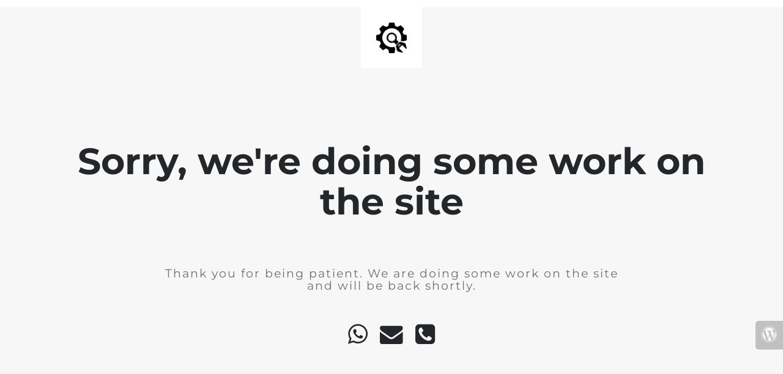

--- FILE ---
content_type: text/html; charset=UTF-8
request_url: https://delitespices.co.za/products/subcat/24/spices-whole
body_size: 654
content:
<!doctype html>
<html lang="en">
  <head>
    <meta charset="utf-8">
    <meta http-equiv="X-UA-Compatible" content="IE=edge">
    <meta name="viewport" content="width=device-width, initial-scale=1">
    <title>Delite Spices is under construction</title>
    <meta name="description" content="Delite Spices" />
    <meta name="generator" content="Free UnderConstructionPage plugin for WordPress">
    <link rel="stylesheet" href="https://fonts.bunny.net/css?family=Montserrat:400,700">    <link rel="stylesheet" href="https://delitespices.co.za/wp-content/plugins/under-construction-page/themes/css/bootstrap.min.css?v=4.03" type="text/css">
<link rel="stylesheet" href="https://delitespices.co.za/wp-content/plugins/under-construction-page/themes/css/common.css?v=4.03" type="text/css">
<link rel="stylesheet" href="https://delitespices.co.za/wp-content/plugins/under-construction-page/themes/plain_text/style.css?v=4.03" type="text/css">
<link rel="stylesheet" href="https://delitespices.co.za/wp-content/plugins/under-construction-page/themes/css/font-awesome.min.css?v=4.03" type="text/css">
<link rel="icon" href="https://delitespices.co.za/wp-content/plugins/under-construction-page/themes/images/favicon.png" />
  </head>

  <body>
    <header>
      <span id="logo-wrap">
        <img src="https://delitespices.co.za/wp-content/plugins/under-construction-page/themes/plain_text/ucp-cog.png" alt="Site is Under Construction" title="Site is Under Construction" id="logo">
      </span>
    </header>

    <div class="container">

      <div class="row">
        <div class="col-xs-12 col-md-12 col-lg-12">
          <h1>Sorry, we're doing some work on the site</h1>
        </div>
      </div>

      <div class="row">
        <div class="col-xs-12 col-md-8 col-md-offset-2 col-lg-offset-2 col-lg-8">
          <p class="content">Thank you for being patient. We are doing some work on the site and will be back shortly.</p>
        </div>
      </div>

      <div class="row" id="social">
        <div class="col-xs-12 col-md-12 col-lg-12">
          <a href="https://api.whatsapp.com/send?phone=0717269669"><i class="fa fa-whatsapp fa-3x"></i></a><a href="mailto:&#100;&#101;&#108;&#105;&#116;&#101;&#115;&#112;&#105;&#099;&#101;&#115;&#064;&#103;&#109;&#097;&#105;&#108;&#046;&#099;&#111;&#109;"><i class="fa fa-envelope fa-3x"></i></a><a href="tel:0329447589"><i class="fa fa-phone-square fa-3x"></i></a>
        </div>
      </div>

    </div>
    <div id="login-button" class="loggedout"><a href="https://delitespices.co.za/wp-login.php"><i class="fa fa-wordpress fa-2x" aria-hidden="true"></i></a></div>
  </body>
</html>
